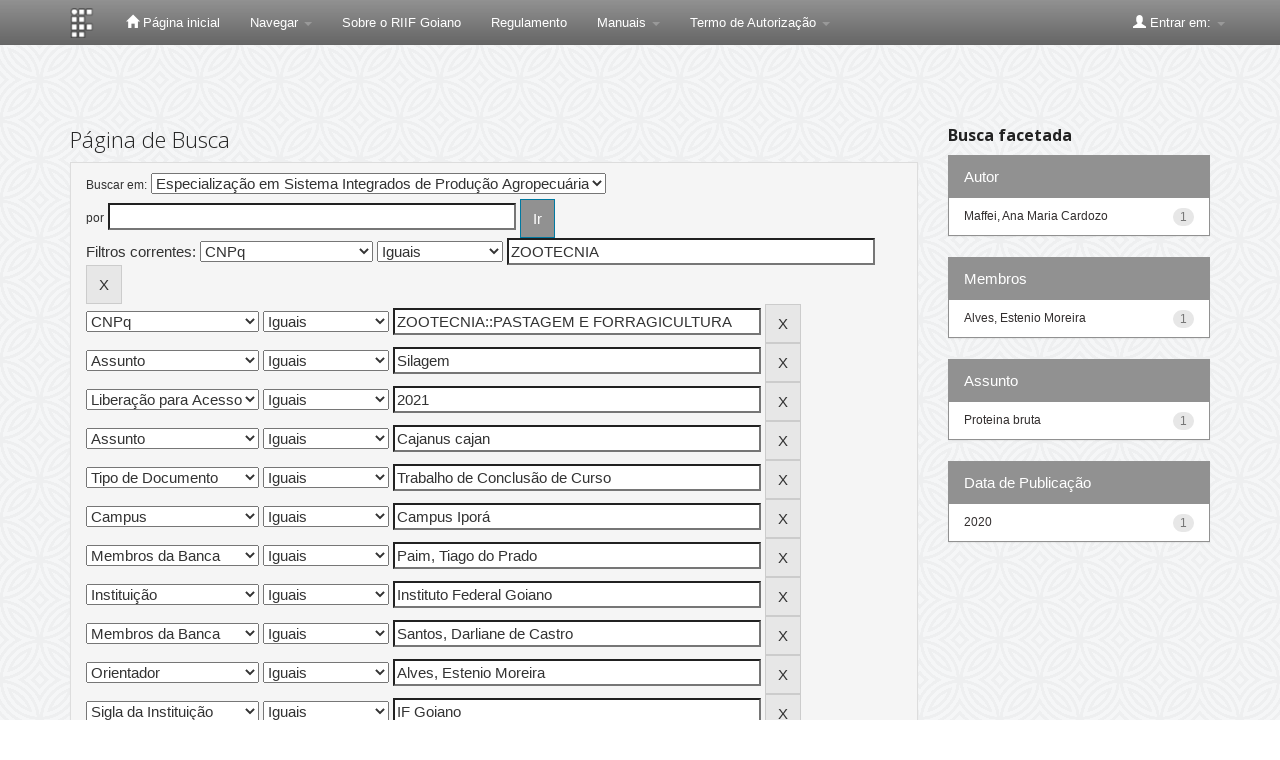

--- FILE ---
content_type: text/plain; charset=UTF-8
request_url: https://repositorio.ifgoiano.edu.br/c99a4269-161c-4242-a3f0-28d44fa6ce24?
body_size: 105
content:
{"ssresp":"2","jsrecvd":"true","__uzmaj":"e7accf01-684a-469a-9840-02d705904538","__uzmbj":"1769713583","__uzmcj":"539721039662","__uzmdj":"1769713583","jsbd2":"32fc635c-d76w-fafa-2155-433f64057300"}

--- FILE ---
content_type: text/plain; charset=UTF-8
request_url: https://repositorio.ifgoiano.edu.br/c99a4269-161c-4242-a3f0-28d44fa6ce24?
body_size: 309
content:
{"ssresp":"2","jsrecvd":"true","__uzmaj":"8c257f5d-c55c-41ae-8e98-3ac44861f10a","__uzmbj":"1769713583","__uzmcj":"686511020771","__uzmdj":"1769713583","__uzmlj":"xwQm+A1ZzdX34GRMqXDvySWnuavDju1csvXFzcFmO4o=","__uzmfj":"7f90008c257f5d-c55c-41ae-8e98-3ac44861f10a1-17697135833790-002270f989c6d7753ba10","uzmxj":"7f9000c1faaa1a-0e38-4855-9eb1-5ad2844a7fd51-17697135833790-eb4eb78fcf202fe710","dync":"uzmx","jsbd2":"32ce4e9c-d76w-fafa-1166-70ea1f8151a2","mc":{},"mct":"btn btn-primary,container,form-control,metadataFieldValue,evenRowEvenCol,btn btn-primary col-md-4,container row,undernavigation,btn btn-default,standard"}